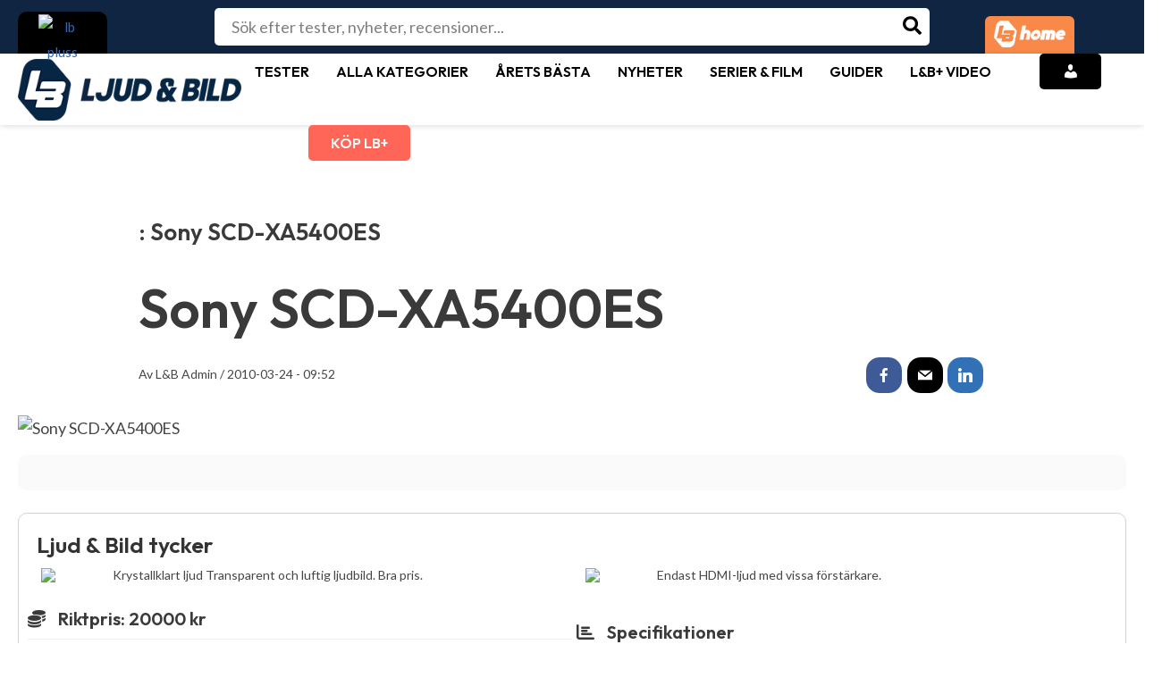

--- FILE ---
content_type: text/html; charset=utf-8
request_url: https://www.google.com/recaptcha/api2/aframe
body_size: 264
content:
<!DOCTYPE HTML><html><head><meta http-equiv="content-type" content="text/html; charset=UTF-8"></head><body><script nonce="cNjOoPVLuthTxOenPAJ-wg">/** Anti-fraud and anti-abuse applications only. See google.com/recaptcha */ try{var clients={'sodar':'https://pagead2.googlesyndication.com/pagead/sodar?'};window.addEventListener("message",function(a){try{if(a.source===window.parent){var b=JSON.parse(a.data);var c=clients[b['id']];if(c){var d=document.createElement('img');d.src=c+b['params']+'&rc='+(localStorage.getItem("rc::a")?sessionStorage.getItem("rc::b"):"");window.document.body.appendChild(d);sessionStorage.setItem("rc::e",parseInt(sessionStorage.getItem("rc::e")||0)+1);localStorage.setItem("rc::h",'1768739463463');}}}catch(b){}});window.parent.postMessage("_grecaptcha_ready", "*");}catch(b){}</script></body></html>